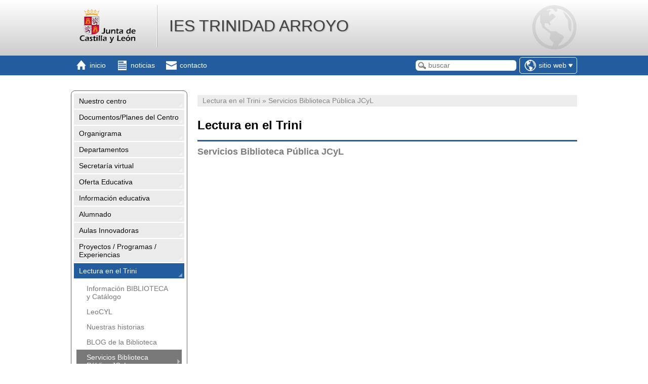

--- FILE ---
content_type: text/html; charset=ISO-8859-1
request_url: http://iestrinidadarroyo.centros.educa.jcyl.es/sitio/index.cgi?wid_seccion=16&wid_item=183
body_size: 73930
content:
<!DOCTYPE html PUBLIC "-//W3C//DTD XHTML 1.0 Transitional//EN" "http://www.w3.org/TR/xhtml1/DTD/xhtml1-transitional.dtd">
<html xmlns="http://www.w3.org/1999/xhtml">
<head>
<meta http-equiv="X-UA-Compatible" content="IE=edge">
<title>IES TRINIDAD ARROYO</title>
<meta http-equiv="Content-Type" content="text/html; charset=ISO-8859-1" />
<meta name="viewport" content="width=device-width, initial-scale=1.0">

<link rel="alternate" type="application/rss+xml" title="Canal RSS 1.0 de IES TRINIDAD ARROYO" href="http://iestrinidadarroyo.centros.educa.jcyl.es/sitio/rss.cgi?wVersion=1.0" />
<link rel="alternate" type="application/rss+xml" title="Canal RSS 2.0 de IES TRINIDAD ARROYO" href="http://iestrinidadarroyo.centros.educa.jcyl.es/sitio/rss.cgi?wVersion=2.0" />

<link href="http://iestrinidadarroyo.centros.educa.jcyl.es/sitio/skins/jcyl/css/estilos.css" rel="stylesheet" type="text/css" />
<link href="http://iestrinidadarroyo.centros.educa.jcyl.es/sitio/skins/jcyl/css/mediaqueries.css" rel="stylesheet" type="text/css" />
<link href="http://iestrinidadarroyo.centros.educa.jcyl.es/sitio/skins/jcyl/css/responsivo.css" rel="stylesheet" type="text/css" />


<link href="http://iestrinidadarroyo.centros.educa.jcyl.es/sitio/skins/jcyl/css/gama_colores_azul_oscuro.css" rel="stylesheet" type="text/css" />

<link href="http://iestrinidadarroyo.centros.educa.jcyl.es/sitio/upload/css/estilos_personalizados.css" rel="stylesheet" type="text/css" />

<link rel="shortcut icon" href="http://iestrinidadarroyo.centros.educa.jcyl.es/sitio/skins/jcyl/img/comunes/favicon.ico" type="image/x-icon" />
<link href="http://iestrinidadarroyo.centros.educa.jcyl.es/sitio/skins/jcyl/css/function_bar.css" rel="stylesheet" type="text/css" />

<script type="text/javascript">var pNroSecciones = 15;</script>
<script src="http://iestrinidadarroyo.centros.educa.jcyl.es/sitio/script.js" type="text/javascript"></script>
<script src="http://iestrinidadarroyo.centros.educa.jcyl.es//lib/javascript/prototype.js" type="text/javascript"></script>
<script src="http://iestrinidadarroyo.centros.educa.jcyl.es//lib/javascript/Educativa/Base.js" type="text/javascript"></script>
<script src="http://iestrinidadarroyo.centros.educa.jcyl.es//lib/javascript/Educativa/Sitio/Base.js" type="text/javascript"></script>
<script type="text/javascript">Object.extend(Educativa.Dict,{'CERRAR_SESION':'Cerrar sesión','CAMBIAR_DE_PRODUCTO':'Cambiar de centro','CERRAR_LA_SESION_ACTUAL':'Cerrar la sesión actual','CONFIRMAR_CERRAR_SESION_ACTUAL':'¿Estás seguro que deseas cerrar la sesión actual?','IR_A_LA_ADMINISTRACION':'Ir a la Administración','ADMINISTRACION':'Administración'})</script>
<script src="http://iestrinidadarroyo.centros.educa.jcyl.es//lib/javascript/Educativa/FunctionBar.js" type="text/javascript"></script>
<script src="http://iestrinidadarroyo.centros.educa.jcyl.es//lib/javascript/Educativa/Sitio/FunctionBar.js" type="text/javascript"></script>
<script src="http://iestrinidadarroyo.centros.educa.jcyl.es//lib/javascript/scriptaculous/scriptaculous.js" type="text/javascript"></script>
<script src="http://iestrinidadarroyo.centros.educa.jcyl.es//lib/javascript/calcMD5.js" type="text/javascript"></script>


</head>
<script type="text/javascript">

    /* ---- NOTICIAS ---- */
    



    function toggleChildrens(obj){

        if( obj.down('.children') )
            obj.down('.children').blindDown({ duration : 0.3 });

        $$('.children').each(
            function(e){
                if(e != obj.down('.children') )
                    e.blindUp( { duration : 0.3 } );
        });

    }

</script>
<body class="sitio">
    <div id="header" class="header">
        <div class="center_content">
            <div id="logo_titulo" class="clear">
                <a href="index.cgi" class="logo_link"><img src="http://iestrinidadarroyo.centros.educa.jcyl.es/sitio/skins/jcyl/img/logo_primario.gif" id="logo_principal"/></a>
                <a href="index.cgi" id="encabezado_titulo" class="titulo">IES TRINIDAD ARROYO</a>
            </div>
        </div>
    </div>
    <div class="nav_bar">
        <div class="center_content clear">
            <span class="mobile_only">
                <ul class="secciones_producto">
                    <li id="side_nav_bt">
                        <a href="#" class="menu" onclick="return false;">
                            <span class="icon"></span>
                            <span class="title">Secciones</span>
                        </a>
                    </li>
                </ul>
            </span>
            <ul class="secciones_producto">
    <li>
        <a class="inicio" href="index.cgi">
            <span class="icon"></span>
            <span class="desktop_only"><span class="title">Inicio</span></span>
        </a>
    </li>
    <li>
        <a class="noticias" href="index.cgi?wAccion=news">
            <span class="icon"></span>
            <span class="desktop_only"><span class="title">noticias</span></span>
        </a>
    </li>
    <li>
        <a class="contacto" href="index.cgi?wid_form=1">
            <span class="icon"></span>
            <span class="desktop_only"><span class="title">contacto</span></span>
        </a>
    </li>
</ul>
<div id="productos" class="productos">
    <span class="productos_btn" id="productos_btn">
        
            
                <span class="icono sitio"></span>
                <span class="desktop_only"><span class="current">Sitio Web</span></span>
                <span class="select"></span>
            
        
            
        
    </span>
    <ul class="productos_select" id="productos_select">
    
        <li class="sitio current">
            <a 
                href="#" onclick="return false"
            
            >
            <span class="icono"></span>
            <span class="title">Sitio Web</span>
        </a>
        </li>
    
        <li class="aula ">
            <a 
                href="http://iestrinidadarroyo.centros.educa.jcyl.es/moodle/index.php"
            
            >
            <span class="icono"></span>
            <span class="title">Aula virtual</span>
        </a>
        </li>
    
    </ul>
</div>
<!-- combo-productos -->
<script>
    $('productos_btn').observe('click',function(){
        $('productos').toggleClassName('show');
    })

    document.observe('click', function(e, el) {
            if ( ! e.target.descendantOf('productos')) {
                $('productos').removeClassName('show');
            }
        });
</script>
<!-- http://iestrinidadarroyo.centros.educa.jcyl.es/sitio/skins/jcyl/img/ -->
<!-- Ayuda -->
<!-- http://iestrinidadarroyo.centros.educa.jcyl.es/comunes/ayuda.cgi?to=/sitio/front/es/ -->
            <ul class="secciones_producto buscar_cellphone">
                <li>
                    <a id="side_nav_bt" href="#" class="buscador" onclick="javascript: $('caja-busqueda').addClassName('show'); return false;">
                        <span class="icon"></span>
                    </a>
                </li>
            </ul>
            <div id="caja-busqueda" class="buscar_box">
                <form method="get" id="form-busqueda" action="index.cgi">
                    <input type="hidden" name="wAccion" value="search" />
                    <input type="text" name="wsearch_string" id="wsearch_string" value="" placeholder="buscar" />
                    <div class="actions">
                        <input type="submit" value="buscar" />
                        &nbsp;&nbsp;
                        <button onclick="javascript: $('caja-busqueda').removeClassName('show'); return false;">cancelar</button>
                    </div>
                </form>
            </div>
        </div>
    </div>

    <div class="custom_back">
        <div id="cuerpo" class="center_content clear"><!-- contenido -->
            <div id="side_nav" class="col_left">
                <div id="secciones">
                    
                    <ul id="nav" class="nav">

                        <span class="mobile_only">
                            <li class="nav_close clear" id="nav_close" onclick="javascript: $('side_nav').removeClassName('show');">
                                <span class="title">Secciones</span>
                                <div class="cerrar"></div>
                            </li>
                        </span>
                        

                        <li class=" " onclick="javascript: toggleChildrens(this);">
                            <a class="link"
                                
                                href="javascript:void(0);"
                                title="">
                                Nuestro centro
                            </a>

                            
                            <ul class="children" style="display:none;">

                                
                                <li class="item_pagina">
                                    <a class="sub-link " href="http://iestrinidadarroyo.centros.educa.jcyl.es/sitio/index.cgi?wid_seccion=1&amp;wid_item=2"
                                        
                                        title=""
                                        >
                                        ¿Dónde estamos?
                                    </a>
                                </li>
                                
                                <li class="item_pagina">
                                    <a class="sub-link " href="http://iestrinidadarroyo.centros.educa.jcyl.es/sitio/index.cgi?wid_seccion=1&amp;wid_item=132"
                                        
                                        title=""
                                        >
                                        Redes Sociales
                                    </a>
                                </li>
                                
                                <li class="item_pagina">
                                    <a class="sub-link " href="http://iestrinidadarroyo.centros.educa.jcyl.es/sitio/index.cgi?wid_seccion=1&amp;wid_item=7"
                                        
                                        title=""
                                        >
                                        Contacto
                                    </a>
                                </li>
                                

                            </ul>
                            

                        </li>
                        

                        <li class=" " onclick="javascript: toggleChildrens(this);">
                            <a class="link"
                                
                                href="javascript:void(0);"
                                title="">
                                Documentos/Planes del Centro
                            </a>

                            
                            <ul class="children" style="display:none;">

                                
                                <li class="item_pagina">
                                    <a class="sub-link " href="http://iestrinidadarroyo.centros.educa.jcyl.es/sitio/index.cgi?wid_seccion=19&amp;wid_item=189"
                                        
                                        title="Proyecto Educativo del Centro (PEC)"
                                        >
                                        Proyecto Educativo del Centro (PEC)
                                    </a>
                                </li>
                                
                                <li class="item_pagina">
                                    <a class="sub-link " href="http://iestrinidadarroyo.centros.educa.jcyl.es/sitio/index.cgi?wid_seccion=19&amp;wid_item=221"
                                        
                                        title=""
                                        >
                                        Plan de Acción Tutorial
                                    </a>
                                </li>
                                
                                <li class="item_pagina">
                                    <a class="sub-link " href="http://iestrinidadarroyo.centros.educa.jcyl.es/sitio/index.cgi?wid_seccion=19&amp;wid_item=222"
                                        
                                        title=""
                                        >
                                        Plan de Acogida
                                    </a>
                                </li>
                                
                                <li class="item_pagina">
                                    <a class="sub-link " href="http://iestrinidadarroyo.centros.educa.jcyl.es/sitio/index.cgi?wid_seccion=19&amp;wid_item=223"
                                        
                                        title=""
                                        >
                                        Plan de Atención Diversidad
                                    </a>
                                </li>
                                
                                <li class="item_pagina">
                                    <a class="sub-link " href="http://iestrinidadarroyo.centros.educa.jcyl.es/sitio/index.cgi?wid_seccion=19&amp;wid_item=224"
                                        
                                        title=""
                                        >
                                        Plan de Comunicación
                                    </a>
                                </li>
                                
                                <li class="item_pagina">
                                    <a class="sub-link " href="http://iestrinidadarroyo.centros.educa.jcyl.es/sitio/index.cgi?wid_seccion=19&amp;wid_item=225"
                                        
                                        title=""
                                        >
                                        Plan de Convivencia
                                    </a>
                                </li>
                                
                                <li class="item_pagina">
                                    <a class="sub-link " href="http://iestrinidadarroyo.centros.educa.jcyl.es/sitio/index.cgi?wid_seccion=19&amp;wid_item=226"
                                        
                                        title=""
                                        >
                                        Plan de Orientación Académica y Profesional
                                    </a>
                                </li>
                                
                                <li class="item_pagina">
                                    <a class="sub-link " href="http://iestrinidadarroyo.centros.educa.jcyl.es/sitio/index.cgi?wid_seccion=19&amp;wid_item=210"
                                        
                                        title=""
                                        >
                                        Plan de Lectura
                                    </a>
                                </li>
                                
                                <li class="item_pagina">
                                    <a class="sub-link " href="http://iestrinidadarroyo.centros.educa.jcyl.es/sitio/index.cgi?wid_seccion=19&amp;wid_item=191"
                                        
                                        title=""
                                        >
                                        Plan digital CODICE TIC
                                    </a>
                                </li>
                                
                                <li class="item_pagina">
                                    <a class="sub-link " href="http://iestrinidadarroyo.centros.educa.jcyl.es/sitio/index.cgi?wid_seccion=19&amp;wid_item=211"
                                        
                                        title=""
                                        >
                                        Protocolo de Seguridad en la RED
                                    </a>
                                </li>
                                
                                <li class="item_pagina">
                                    <a class="sub-link " href="http://iestrinidadarroyo.centros.educa.jcyl.es/sitio/index.cgi?wid_seccion=19&amp;wid_item=192"
                                        
                                        title=""
                                        >
                                        Reglamento Régimen Interior (RRI)
                                    </a>
                                </li>
                                
                                <li class="item_pagina">
                                    <a class="sub-link " href="http://iestrinidadarroyo.centros.educa.jcyl.es/sitio/index.cgi?wid_seccion=19&amp;wid_item=240"
                                        
                                        title=""
                                        >
                                        Plan de internacionalización
                                    </a>
                                </li>
                                
                                <li class="item_pagina">
                                    <a class="sub-link " href="http://iestrinidadarroyo.centros.educa.jcyl.es/sitio/index.cgi?wid_seccion=19&amp;wid_item=248"
                                        
                                        title=""
                                        >
                                        Protocolo de accidentes
                                    </a>
                                </li>
                                

                            </ul>
                            

                        </li>
                        

                        <li class=" " onclick="javascript: toggleChildrens(this);">
                            <a class="link"
                                
                                href="javascript:void(0);"
                                title="">
                                Organigrama
                            </a>

                            
                            <ul class="children" style="display:none;">

                                
                                <li class="item_pagina">
                                    <a class="sub-link " href="http://iestrinidadarroyo.centros.educa.jcyl.es/sitio/index.cgi?wid_seccion=9&amp;wid_item=72"
                                        
                                        title="Equipo Directivo"
                                        >
                                        Equipo Directivo
                                    </a>
                                </li>
                                
                                <li class="item_pagina">
                                    <a class="sub-link " href="http://iestrinidadarroyo.centros.educa.jcyl.es/sitio/index.cgi?wid_seccion=9&amp;wid_item=32"
                                        
                                        title=""
                                        >
                                        Consejo Escolar
                                    </a>
                                </li>
                                
                                <li class="item_pagina">
                                    <a class="sub-link " href="http://iestrinidadarroyo.centros.educa.jcyl.es/sitio/index.cgi?wid_seccion=9&amp;wid_item=74"
                                        
                                        title=""
                                        >
                                        Jefatura de Departamento
                                    </a>
                                </li>
                                
                                <li class="item_pagina">
                                    <a class="sub-link " href="http://iestrinidadarroyo.centros.educa.jcyl.es/sitio/index.cgi?wid_seccion=9&amp;wid_item=167"
                                        
                                        title=""
                                        >
                                        Tutorías
                                    </a>
                                </li>
                                
                                <li class="item_pagina">
                                    <a class="sub-link " href="http://iestrinidadarroyo.centros.educa.jcyl.es/sitio/index.cgi?wid_seccion=9&amp;wid_item=101"
                                        
                                        title=""
                                        >
                                        Personal NO DOCENTE
                                    </a>
                                </li>
                                
                                <li class="item_pagina">
                                    <a class="sub-link " href="http://iestrinidadarroyo.centros.educa.jcyl.es/sitio/index.cgi?wid_seccion=9&amp;wid_item=73"
                                        
                                        title="Personal con otras funciones de coordinación"
                                        >
                                        Otras funciones
                                    </a>
                                </li>
                                

                            </ul>
                            

                        </li>
                        

                        <li class=" " onclick="javascript: toggleChildrens(this);">
                            <a class="link"
                                
                                href="javascript:void(0);"
                                title="">
                                Departamentos
                            </a>

                            
                            <ul class="children" style="display:none;">

                                
                                <li class="item_pagina">
                                    <a class="sub-link " href="http://iestrinidadarroyo.centros.educa.jcyl.es/sitio/index.cgi?wid_seccion=2&amp;wid_item=146"
                                        
                                        title=""
                                        >
                                        Actividades Complementarias
                                    </a>
                                </li>
                                
                                <li class="item_pagina">
                                    <a class="sub-link " href="http://iestrinidadarroyo.centros.educa.jcyl.es/sitio/index.cgi?wid_seccion=2&amp;wid_item=147"
                                        
                                        title=""
                                        >
                                        DIBUJO
                                    </a>
                                </li>
                                
                                <li class="item_pagina">
                                    <a class="sub-link " href="http://iestrinidadarroyo.centros.educa.jcyl.es/sitio/index.cgi?wid_seccion=2&amp;wid_item=149"
                                        
                                        title=""
                                        >
                                        Economía
                                    </a>
                                </li>
                                
                                <li class="item_pagina">
                                    <a class="sub-link " href="http://iestrinidadarroyo.centros.educa.jcyl.es/sitio/index.cgi?wid_seccion=2&amp;wid_item=148"
                                        
                                        title=""
                                        >
                                        Biología y Geología
                                    </a>
                                </li>
                                
                                <li class="item_pagina">
                                    <a class="sub-link " href="http://iestrinidadarroyo.centros.educa.jcyl.es/sitio/index.cgi?wid_seccion=2&amp;wid_item=150"
                                        
                                        title=""
                                        >
                                        Educación Física y Deportiva
                                    </a>
                                </li>
                                
                                <li class="item_pagina">
                                    <a class="sub-link " href="http://iestrinidadarroyo.centros.educa.jcyl.es/sitio/index.cgi?wid_seccion=2&amp;wid_item=151"
                                        
                                        title=""
                                        >
                                        Filosofía
                                    </a>
                                </li>
                                
                                <li class="item_pagina">
                                    <a class="sub-link " href="http://iestrinidadarroyo.centros.educa.jcyl.es/sitio/index.cgi?wid_seccion=2&amp;wid_item=152"
                                        
                                        title=""
                                        >
                                        Física y Química
                                    </a>
                                </li>
                                
                                <li class="item_pagina">
                                    <a class="sub-link " href="http://iestrinidadarroyo.centros.educa.jcyl.es/sitio/index.cgi?wid_seccion=2&amp;wid_item=153"
                                        
                                        title=""
                                        >
                                        Formación y Orientación Laboral
                                    </a>
                                </li>
                                
                                <li class="item_pagina">
                                    <a class="sub-link " href="http://iestrinidadarroyo.centros.educa.jcyl.es/sitio/index.cgi?wid_seccion=2&amp;wid_item=154"
                                        
                                        title=""
                                        >
                                        Francés/Alemán
                                    </a>
                                </li>
                                
                                <li class="item_pagina">
                                    <a class="sub-link " href="http://iestrinidadarroyo.centros.educa.jcyl.es/sitio/index.cgi?wid_seccion=2&amp;wid_item=155"
                                        
                                        title=""
                                        >
                                        Geografía e Historia
                                    </a>
                                </li>
                                
                                <li class="item_pagina">
                                    <a class="sub-link " href="http://iestrinidadarroyo.centros.educa.jcyl.es/sitio/index.cgi?wid_seccion=2&amp;wid_item=156"
                                        
                                        title=""
                                        >
                                        Inglés
                                    </a>
                                </li>
                                
                                <li class="item_pagina">
                                    <a class="sub-link " href="http://iestrinidadarroyo.centros.educa.jcyl.es/sitio/index.cgi?wid_seccion=2&amp;wid_item=157"
                                        
                                        title=""
                                        >
                                        Latín
                                    </a>
                                </li>
                                
                                <li class="item_pagina">
                                    <a class="sub-link " href="http://iestrinidadarroyo.centros.educa.jcyl.es/sitio/index.cgi?wid_seccion=2&amp;wid_item=158"
                                        
                                        title=""
                                        >
                                        Lengua Castellana y Literatura
                                    </a>
                                </li>
                                
                                <li class="item_pagina">
                                    <a class="sub-link " href="http://iestrinidadarroyo.centros.educa.jcyl.es/sitio/index.cgi?wid_seccion=2&amp;wid_item=159"
                                        
                                        title=""
                                        >
                                        Matemáticas
                                    </a>
                                </li>
                                
                                <li class="item_pagina">
                                    <a class="sub-link " href="http://iestrinidadarroyo.centros.educa.jcyl.es/sitio/index.cgi?wid_seccion=2&amp;wid_item=160"
                                        
                                        title=""
                                        >
                                        Música
                                    </a>
                                </li>
                                
                                <li class="item_pagina">
                                    <a class="sub-link " href="http://iestrinidadarroyo.centros.educa.jcyl.es/sitio/index.cgi?wid_seccion=2&amp;wid_item=161"
                                        
                                        title=""
                                        >
                                        Orientación
                                    </a>
                                </li>
                                
                                <li class="item_pagina">
                                    <a class="sub-link " href="http://iestrinidadarroyo.centros.educa.jcyl.es/sitio/index.cgi?wid_seccion=2&amp;wid_item=162"
                                        
                                        title=""
                                        >
                                        Tecnología
                                    </a>
                                </li>
                                
                                <li class="item_pagina">
                                    <a class="sub-link " href="http://iestrinidadarroyo.centros.educa.jcyl.es/sitio/index.cgi?wid_seccion=2&amp;wid_item=163"
                                        
                                        title=""
                                        >
                                        FP de Electricidad-Electrónica
                                    </a>
                                </li>
                                
                                <li class="item_pagina">
                                    <a class="sub-link " href="http://iestrinidadarroyo.centros.educa.jcyl.es/sitio/index.cgi?wid_seccion=2&amp;wid_item=164"
                                        
                                        title=""
                                        >
                                        FP de Fabricación Mecánica
                                    </a>
                                </li>
                                
                                <li class="item_pagina">
                                    <a class="sub-link " href="http://iestrinidadarroyo.centros.educa.jcyl.es/sitio/index.cgi?wid_seccion=2&amp;wid_item=165"
                                        
                                        title=""
                                        >
                                        FP de Imagen Personal
                                    </a>
                                </li>
                                
                                <li class="item_pagina">
                                    <a class="sub-link " href="http://iestrinidadarroyo.centros.educa.jcyl.es/sitio/index.cgi?wid_seccion=2&amp;wid_item=166"
                                        
                                        title=""
                                        >
                                        FP de Instalación y Mantenimiento
                                    </a>
                                </li>
                                

                            </ul>
                            

                        </li>
                        

                        <li class=" " onclick="javascript: toggleChildrens(this);">
                            <a class="link"
                                
                                href="javascript:void(0);"
                                title="">
                                Secretaría virtual
                            </a>

                            
                            <ul class="children" style="display:none;">

                                
                                <li class="item_pagina">
                                    <a class="sub-link " href="http://iestrinidadarroyo.centros.educa.jcyl.es/sitio/upload/justificante_ausencias_imprimible.pdf"
                                        target="_blank"
                                        title=""
                                        >
                                        Justificante ausencias alumnado
                                    </a>
                                </li>
                                
                                <li class="item_pagina">
                                    <a class="sub-link " href="http://iestrinidadarroyo.centros.educa.jcyl.es/sitio/upload/justificante_ausencias_alumnado_rellenable.pdf"
                                        target="_blank"
                                        title=""
                                        >
                                        Justificante ausencias alumnado (vers Rellenable)
                                    </a>
                                </li>
                                
                                <li class="item_pagina">
                                    <a class="sub-link " href="http://"
                                        target="_blank"
                                        title=""
                                        >
                                        ---
                                    </a>
                                </li>
                                
                                <li class="item_pagina">
                                    <a class="sub-link " href="http://iestrinidadarroyo.centros.educa.jcyl.es/sitio/index.cgi?wid_seccion=18&amp;wid_item=198"
                                        
                                        title=""
                                        >
                                        Solicitud permiso (Dir. Centro)
                                    </a>
                                </li>
                                
                                <li class="item_pagina">
                                    <a class="sub-link " href="http://iestrinidadarroyo.centros.educa.jcyl.es/sitio/index.cgi?wid_seccion=18&amp;wid_item=199"
                                        
                                        title=""
                                        >
                                        Solicitud permiso, vacaciones y licencias (DP-DG)
                                    </a>
                                </li>
                                
                                <li class="item_pagina">
                                    <a class="sub-link " href="http://iestrinidadarroyo.centros.educa.jcyl.es/sitio/upload/tareas_ausencia_programada_rellenable.pdf"
                                        target="_blank"
                                        title=""
                                        >
                                        Hoja tareas ausencia programada (rellenable)
                                    </a>
                                </li>
                                

                            </ul>
                            

                        </li>
                        

                        <li class=" " onclick="javascript: toggleChildrens(this);">
                            <a class="link"
                                
                                href="javascript:void(0);"
                                title="">
                                Oferta Educativa
                            </a>

                            
                            <ul class="children" style="display:none;">

                                
                                <li class="item_pagina">
                                    <a class="sub-link " href="http://iestrinidadarroyo.centros.educa.jcyl.es/sitio/index.cgi?wid_seccion=8&amp;wid_item=206"
                                        
                                        title="1º Y 2º DE ESO"
                                        >
                                        1_2_ESO
                                    </a>
                                </li>
                                
                                <li class="item_pagina">
                                    <a class="sub-link " href="http://iestrinidadarroyo.centros.educa.jcyl.es/sitio/index.cgi?wid_seccion=8&amp;wid_item=207"
                                        
                                        title="3º de ESO"
                                        >
                                        3_ESO
                                    </a>
                                </li>
                                
                                <li class="item_pagina">
                                    <a class="sub-link " href="http://iestrinidadarroyo.centros.educa.jcyl.es/sitio/index.cgi?wid_seccion=8&amp;wid_item=208"
                                        
                                        title="4º de ESO"
                                        >
                                        4_ESO
                                    </a>
                                </li>
                                
                                <li class="item_pagina">
                                    <a class="sub-link " href="http://iestrinidadarroyo.centros.educa.jcyl.es/sitio/index.cgi?wid_seccion=8&amp;wid_item=30"
                                        
                                        title="Formación profesional básica"
                                        >
                                        FP Básica
                                    </a>
                                </li>
                                
                                <li class="item_pagina">
                                    <a class="sub-link " href="http://iestrinidadarroyo.centros.educa.jcyl.es/sitio/index.cgi?wid_seccion=8&amp;wid_item=213"
                                        
                                        title=""
                                        >
                                        BACHILLERATO
                                    </a>
                                </li>
                                
                                <li class="item_pagina">
                                    <a class="sub-link " href="http://iestrinidadarroyo.centros.educa.jcyl.es/sitio/index.cgi?wid_seccion=8&amp;wid_item=49"
                                        
                                        title="Ciclos formativos de grado medio"
                                        >
                                        FP Grado Medio
                                    </a>
                                </li>
                                
                                <li class="item_pagina">
                                    <a class="sub-link " href="http://iestrinidadarroyo.centros.educa.jcyl.es/sitio/index.cgi?wid_seccion=8&amp;wid_item=50"
                                        
                                        title="Ciclos formativos de grado superior"
                                        >
                                        FP Grado Superior
                                    </a>
                                </li>
                                
                                <li class="item_pagina">
                                    <a class="sub-link " href="http://iestrinidadarroyo.centros.educa.jcyl.es/sitio/index.cgi?wid_seccion=8&amp;wid_item=118"
                                        
                                        title=""
                                        >
                                        Bachillerato BIE
                                    </a>
                                </li>
                                
                                <li class="item_pagina">
                                    <a class="sub-link " href="https://www.educa.jcyl.es/adultos/es/acreditacion-competencias-profesionales"
                                        target="_blank"
                                        title=""
                                        >
                                        Acreditación competencias profesionales
                                    </a>
                                </li>
                                

                            </ul>
                            

                        </li>
                        

                        <li class=" " onclick="javascript: toggleChildrens(this);">
                            <a class="link"
                                
                                href="javascript:void(0);"
                                title="">
                                Información educativa
                            </a>

                            
                            <ul class="children" style="display:none;">

                                
                                <li class="item_pagina">
                                    <a class="sub-link " href="http://iestrinidadarroyo.centros.educa.jcyl.es/sitio/index.cgi?wid_seccion=6&amp;wid_item=173"
                                        
                                        title=""
                                        >
                                        Convocatoria de BECAS
                                    </a>
                                </li>
                                
                                <li class="item_pagina">
                                    <a class="sub-link " href="http://iestrinidadarroyo.centros.educa.jcyl.es/sitio/index.cgi?wid_seccion=6&amp;wid_item=78"
                                        
                                        title="Admisión General 2024-2025"
                                        >
                                        Admisión General
                                    </a>
                                </li>
                                
                                <li class="item_pagina">
                                    <a class="sub-link " href="http://iestrinidadarroyo.centros.educa.jcyl.es/sitio/index.cgi?wid_seccion=6&amp;wid_item=205"
                                        
                                        title="Ayudas transporte JCYL"
                                        >
                                        Ayudas transporte JCYL
                                    </a>
                                </li>
                                
                                <li class="item_pagina">
                                    <a class="sub-link " href="http://iestrinidadarroyo.centros.educa.jcyl.es/sitio/index.cgi?wid_seccion=6&amp;wid_item=80"
                                        
                                        title="Libros de texto"
                                        >
                                        Libros de texto
                                    </a>
                                </li>
                                

                            </ul>
                            

                        </li>
                        

                        <li class=" " onclick="javascript: toggleChildrens(this);">
                            <a class="link"
                                
                                href="javascript:void(0);"
                                title="">
                                Alumnado
                            </a>

                            
                            <ul class="children" style="display:none;">

                                
                                <li class="item_pagina">
                                    <a class="sub-link " href="http://iestrinidadarroyo.centros.educa.jcyl.es/sitio/index.cgi?wid_seccion=10&amp;wid_item=92"
                                        
                                        title="Delegados"
                                        >
                                        Delegados/as
                                    </a>
                                </li>
                                
                                <li class="item_pagina">
                                    <a class="sub-link " href="http://iestrinidadarroyo.centros.educa.jcyl.es/sitio/index.cgi?wid_seccion=19&wid_item=212"
                                        target="_blank"
                                        title=""
                                        >
                                        Decalogo uso TIC
                                    </a>
                                </li>
                                
                                <li class="item_pagina">
                                    <a class="sub-link " href="http://iestrinidadarroyo.centros.educa.jcyl.es/sitio/index.cgi?wid_seccion=9&wid_item=167"
                                        target="_blank"
                                        title=""
                                        >
                                        Tutores
                                    </a>
                                </li>
                                
                                <li class="item_pagina">
                                    <a class="sub-link " href="http://iestrinidadarroyo.centros.educa.jcyl.es/sitio/index.cgi?wid_seccion=10&amp;wid_item=39"
                                        
                                        title=""
                                        >
                                        Plan Releo+
                                    </a>
                                </li>
                                
                                <li class="item_pagina">
                                    <a class="sub-link " href="http://iestrinidadarroyo.centros.educa.jcyl.es/sitio/index.cgi?wid_seccion=10&amp;wid_item=110"
                                        
                                        title=""
                                        >
                                        Documentos
                                    </a>
                                </li>
                                
                                <li class="item_pagina">
                                    <a class="sub-link " href="http://iestrinidadarroyo.centros.educa.jcyl.es/sitio/index.cgi?wid_seccion=10&amp;wid_item=106"
                                        
                                        title="Información de tu acceso a MOODLE"
                                        >
                                        Acceso a MOODLE
                                    </a>
                                </li>
                                
                                <li class="item_pagina">
                                    <a class="sub-link " href="http://iestrinidadarroyo.centros.educa.jcyl.es/sitio/index.cgi?wid_seccion=10&amp;wid_item=111"
                                        
                                        title=""
                                        >
                                        Orientación-ORIENTA
                                    </a>
                                </li>
                                
                                <li class="item_pagina">
                                    <a class="sub-link " href="http://iestrinidadarroyo.centros.educa.jcyl.es/sitio/index.cgi?wid_seccion=6&wid_item=184"
                                        target="_blank"
                                        title=""
                                        >
                                        Becas JCyL
                                    </a>
                                </li>
                                
                                <li class="item_pagina">
                                    <a class="sub-link " href="http://iestrinidadarroyo.centros.educa.jcyl.es/sitio/index.cgi?wid_seccion=6&wid_item=173"
                                        target="_blank"
                                        title=""
                                        >
                                        Becas Ministerio
                                    </a>
                                </li>
                                
                                <li class="item_pagina">
                                    <a class="sub-link " href="http://iestrinidadarroyo.centros.educa.jcyl.es/sitio/index.cgi?wid_seccion=6&wid_item=205"
                                        target="_blank"
                                        title=""
                                        >
                                        Ayudas de Transporte Escolar
                                    </a>
                                </li>
                                
                                <li class="item_pagina">
                                    <a class="sub-link " href="http://iestrinidadarroyo.centros.educa.jcyl.es/sitio/index.cgi?wid_seccion=10&amp;wid_item=243"
                                        
                                        title=""
                                        >
                                        2FA
                                    </a>
                                </li>
                                
                                <li class="item_pagina">
                                    <a class="sub-link " href="http://iestrinidadarroyo.centros.educa.jcyl.es/sitio/index.cgi?wid_seccion=10&amp;wid_item=244"
                                        
                                        title=""
                                        >
                                        Exámenes extraordinarios
                                    </a>
                                </li>
                                

                            </ul>
                            

                        </li>
                        

                        <li class=" " onclick="javascript: toggleChildrens(this);">
                            <a class="link"
                                
                                href="javascript:void(0);"
                                title="">
                                Aulas Innovadoras
                            </a>

                            
                            <ul class="children" style="display:none;">

                                
                                <li class="item_pagina">
                                    <a class="sub-link " href="http://iestrinidadarroyo.centros.educa.jcyl.es/sitio/index.cgi?wid_seccion=20&amp;wid_item=228"
                                        
                                        title=""
                                        >
                                        AULA ATECA
                                    </a>
                                </li>
                                
                                <li class="item_pagina">
                                    <a class="sub-link " href="http://iestrinidadarroyo.centros.educa.jcyl.es/sitio/index.cgi?wid_seccion=20&amp;wid_item=194"
                                        
                                        title=""
                                        >
                                        AULA de EMPRENDIMIENTO
                                    </a>
                                </li>
                                

                            </ul>
                            

                        </li>
                        

                        <li class=" " onclick="javascript: toggleChildrens(this);">
                            <a class="link"
                                
                                href="javascript:void(0);"
                                title="">
                                Proyectos / Programas / Experiencias
                            </a>

                            
                            <ul class="children" style="display:none;">

                                
                                <li class="item_pagina">
                                    <a class="sub-link " href="http://iestrinidadarroyo.centros.educa.jcyl.es/sitio/index.cgi?wid_seccion=14&amp;wid_item=95"
                                        
                                        title="Academia Cisco"
                                        >
                                        Academia Cisco
                                    </a>
                                </li>
                                
                                <li class="item_pagina">
                                    <a class="sub-link " href="http://iestrinidadarroyo.centros.educa.jcyl.es/sitio/index.cgi?wid_seccion=14&amp;wid_item=121"
                                        
                                        title="Proyecto de Innovación Educativa  OBSERVA ACCIÓN"
                                        >
                                        PIE OBSERVA ACCIÓN
                                    </a>
                                </li>
                                
                                <li class="item_pagina">
                                    <a class="sub-link " href="http://iestrinidadarroyo.centros.educa.jcyl.es/sitio/index.cgi?wid_seccion=14&amp;wid_item=125"
                                        
                                        title=""
                                        >
                                        Reactiva FP
                                    </a>
                                </li>
                                
                                <li class="item_pagina">
                                    <a class="sub-link " href="http://iestrinidadarroyo.centros.educa.jcyl.es/sitio/index.cgi?wid_seccion=14&amp;wid_item=237"
                                        
                                        title="CAMPEONATOS AUTONÓMICOS CYL SKILLS 2025"
                                        >
                                        CyL SKILLS 2025
                                    </a>
                                </li>
                                
                                <li class="item_pagina">
                                    <a class="sub-link " href="http://iestrinidadarroyo.centros.educa.jcyl.es/sitio/index.cgi?wid_seccion=14&amp;wid_item=238"
                                        
                                        title=""
                                        >
                                        SPAINSKILLS 2026
                                    </a>
                                </li>
                                
                                <li class="item_pagina">
                                    <a class="sub-link " href="http://iestrinidadarroyo.centros.educa.jcyl.es/sitio/index.cgi?wid_seccion=14&amp;wid_item=241"
                                        
                                        title=""
                                        >
                                        Aula-Empresa + 2024
                                    </a>
                                </li>
                                

                            </ul>
                            

                        </li>
                        

                        <li class="active " onclick="javascript: toggleChildrens(this);">
                            <a class="link"
                                
                                href="javascript:void(0);"
                                title="">
                                Lectura en el Trini
                            </a>

                            
                            <ul class="children" >

                                
                                <li class="item_pagina">
                                    <a class="sub-link " href="http://iestrinidadarroyo.centros.educa.jcyl.es/sitio/index.cgi?wid_seccion=16&amp;wid_item=43"
                                        
                                        title=""
                                        >
                                        Información BIBLIOTECA y Catálogo
                                    </a>
                                </li>
                                
                                <li class="item_pagina">
                                    <a class="sub-link " href="https://leocyl.educa.jcyl.es/"
                                        target="_blank"
                                        title="Enlace a LeoCYL"
                                        >
                                        LeoCYL
                                    </a>
                                </li>
                                
                                <li class="item_pagina">
                                    <a class="sub-link " href="http://iestrinidadarroyo.centros.educa.jcyl.es/sitio/index.cgi?wid_seccion=16&amp;wid_item=178"
                                        
                                        title="Audiorelatos y videocomics"
                                        >
                                        Nuestras historias
                                    </a>
                                </li>
                                
                                <li class="item_pagina">
                                    <a class="sub-link " href="http://labibliotecadeltrini.wordpress.com"
                                        target="_blank"
                                        title=""
                                        >
                                        BLOG de la Biblioteca
                                    </a>
                                </li>
                                
                                <li class="item_pagina">
                                    <a class="sub-link active" href="http://iestrinidadarroyo.centros.educa.jcyl.es/sitio/index.cgi?wid_seccion=16&amp;wid_item=183"
                                        
                                        title=""
                                        >
                                        Servicios Biblioteca Pública JCyL
                                    </a>
                                </li>
                                

                            </ul>
                            

                        </li>
                        

                        <li class=" " onclick="javascript: toggleChildrens(this);">
                            <a class="link"
                                
                                href="javascript:void(0);"
                                title="">
                                Encuestas de satisfacción
                            </a>

                            
                            <ul class="children" style="display:none;">

                                
                                <li class="item_pagina">
                                    <a class="sub-link " href="http://iestrinidadarroyo.centros.educa.jcyl.es/sitio/index.cgi?wid_seccion=22&amp;wid_item=229"
                                        
                                        title=""
                                        >
                                        Alumnado
                                    </a>
                                </li>
                                
                                <li class="item_pagina">
                                    <a class="sub-link " href="http://iestrinidadarroyo.centros.educa.jcyl.es/sitio/index.cgi?wid_seccion=22&amp;wid_item=231"
                                        
                                        title=""
                                        >
                                        Familias
                                    </a>
                                </li>
                                

                            </ul>
                            

                        </li>
                        

                        <li class=" " onclick="javascript: toggleChildrens(this);">
                            <a class="link"
                                
                                href="javascript:void(0);"
                                title="">
                                AMPA
                            </a>

                            
                            <ul class="children" style="display:none;">

                                
                                <li class="item_pagina">
                                    <a class="sub-link " href="http://iestrinidadarroyo.centros.educa.jcyl.es/sitio/index.cgi?wid_seccion=21&amp;wid_item=31"
                                        
                                        title=""
                                        >
                                        AMPA
                                    </a>
                                </li>
                                

                            </ul>
                            

                        </li>
                        

                        <li class="  modulo" onclick="javascript: toggleChildrens(this);">
                            <a class="link"
                                 target="_blank"
                                href="https://www.educa.jcyl.es/es/informacion/calendario-escolar-2025-2026   "
                                title="">
                                Calendario escolar 2025-2026
                            </a>

                            

                        </li>
                        

                        <li class="  modulo" onclick="javascript: toggleChildrens(this);">
                            <a class="link"
                                
                                href="http://iestrinidadarroyo.centros.educa.jcyl.es/sitio/index.cgi?wid_seccion=25   "
                                title="">
                                ERASMUS +
                            </a>

                            
                            <ul class="children" style="display:none;">

                                
                                <li class="item_pagina">
                                    <a class="sub-link " href="http://iestrinidadarroyo.centros.educa.jcyl.es/sitio/index.cgi?wid_seccion=25&amp;wid_item=246"
                                        
                                        title=""
                                        >
                                        K131-HED (GSUPERIOR)
                                    </a>
                                </li>
                                
                                <li class="item_pagina">
                                    <a class="sub-link " href="http://iestrinidadarroyo.centros.educa.jcyl.es/sitio/index.cgi?wid_seccion=25&amp;wid_item=247"
                                        
                                        title=""
                                        >
                                        Consorcio (FPB, GM y GS)
                                    </a>
                                </li>
                                

                            </ul>
                            

                        </li>
                        

                    </ul>
                    
                </div>
                <div class="rbox institucionales desktop_only">
                    <div class="rbox_header">
                        <span class="icono"></span>
                        <span class="titulo">Enlaces Institucionales</span>
                    </div>
                    <a title="Portal educaCYL" href="http://www.educa.jcyl.es" target="_blank" class="enlace_interes_imagen">
                        <img alt="Portal de educaci&oacute;n" src="http://iestrinidadarroyo.centros.educa.jcyl.es/sitio/skins/jcyl/img//enlaces_institucionales/img-educacyl.jpg">
                    </a>
                    <a title="Directorio de centros" href="http://directorio.educa.jcyl.es" target="_blank" class="enlace_interes_imagen">
                        <img alt="Directorio de Centros" src="http://iestrinidadarroyo.centros.educa.jcyl.es/sitio/skins/jcyl/img//enlaces_institucionales/directorio_centros_2013.jpg">
                    </a>
                    <a title="Recursos educativos" href="http://www.educa.jcyl.es/recursos" target="_blank" class="enlace_interes_imagen">
                        <img alt="Recursos Educativos" src="http://iestrinidadarroyo.centros.educa.jcyl.es/sitio/skins/jcyl/img//enlaces_institucionales/img-recursos.jpg">
                    </a>
                </div>
            </div>

            <div id="section" class="section">

                
                    <div class="breadcrum_bar">
                        
                            <div class="breadcrum">Lectura en el Trini &raquo; Servicios Biblioteca Pública JCyL</div>
                        
                    </div>
                    
                        <div class="titulo_seccion">
                            Lectura en el Trini
                        </div>
                        
                            <!-- AddThis Button BEGIN -->
                            <div class="clear">
                                <div class="addthis_toolbox addthis_default_style social_share" id="social_share" >
                                    <a class="addthis_button_twitter" title="Compartir en Twitter"></a>
                                    <a class="addthis_button_facebook" title="Compartir en Facebook"></a>
                                    <a class="addthis_button_delicious" title="Compartir en deli.ci.us"></a>
                                    <a class="addthis_button_email" title="Enviar art&iacute;culo por Email"></a>
                                    <a class="addthis_button_print" title="Imprimir art&iacute;culo"></a>
                                </div>
                                <script type="text/javascript" src="//s7.addthis.com/js/300/addthis_widget.js#pubid=ra-5547b3b643e36468" async="async"></script>
                            </div>
                            <!-- AddThis Button END -->
                        
                    
                    
                        <span class="titulo_item">Servicios Biblioteca Pública JCyL</span>
                    
                
                <div id="contenido_sitio">
                    <p>&#160;</p><p><iframe frameborder="0" height="450" src="upload/servicios_bibliot_jcyl.mp4?autoplay" width="800"></iframe></p><p>&#160;</p>
                </div>

                

                

                <div class="rbox institucionales mobile_only">
                    <div class="rbox_header">
                        <span class="icono"></span>
                        <span class="titulo">Enlaces Institucionales</span>
                    </div>
                    <a title="Portal educaCYL" href="http://www.educa.jcyl.es" target="_blank" class="enlace_interes_imagen">
                        <img alt="Portal de educaci&oacute;n" src="http://iestrinidadarroyo.centros.educa.jcyl.es/sitio/skins/jcyl/img//enlaces_institucionales/img-educacyl.jpg">
                    </a>
                    <a title="Directorio de centros" href="http://directorio.educa.jcyl.es" target="_blank" class="enlace_interes_imagen">
                        <img alt="Directorio de Centros" src="http://iestrinidadarroyo.centros.educa.jcyl.es/sitio/skins/jcyl/img//enlaces_institucionales/directorio_centros_2013.jpg">
                    </a>
                    <a title="Recursos educativos" href="http://www.educa.jcyl.es/recursos" target="_blank" class="enlace_interes_imagen">
                        <img alt="Recursos Educativos" src="http://iestrinidadarroyo.centros.educa.jcyl.es/sitio/skins/jcyl/img//enlaces_institucionales/img-recursos.jpg">
                    </a>
                </div>


            </div>


        </div><!-- /contenido -->

    </div>
    <!-- footer -->
    <div id="footer">
        <div class="center_content clear">
            <div class="col-l"><a href="http://www.educativa.com"
   target="_blank"
   title="Powered by educativa"
   id="e-ducativa_copyright"
>
</a></div>
            <div class="col-c">
                <a href="https://www.educa.jcyl.es/es" title="Ir a educaCYL" target="_blank">
                    <img src="http://iestrinidadarroyo.centros.educa.jcyl.es/sitio/skins/jcyl/img//weblog/img-educacyl-web-centros-pie.png">
                </a>
            </div>
            <div class="col-r">
                <span class="responsabilidad" id="responsabilidad">
                    <img src="http://iestrinidadarroyo.centros.educa.jcyl.es/sitio/skins/jcyl/img//weblog/aviso.png">
                    <span>Aviso de<br>responsabilidad</span>
                </span>
                <a href="http://iestrinidadarroyo.centros.educa.jcyl.es/sitio/rss.cgi?wVersion=2.0" title="sindicar RSS" target = "_blank" class="rss">
                    <img alt="Novedades en formato RSS 2.0" src="http://iestrinidadarroyo.centros.educa.jcyl.es/sitio/skins/jcyl/img//weblog/rss.png"  />
                </a>
            </div>
        </div>
        <div id="popup" style="display:none;">
            <div class="content-popup">
                <div class="close">
                    <span id="popup_close" class="popup_close">&nbsp;</span>
                </div>
                <div class="aviso">
                    <h4>AVISO DE RESPONSABILIDAD</h4>
                    <p>
                        La responsabilidad sobre los contenidos de esta web corresponde a sus autores.
                        Igualmente este sitio web podr&iacute;a incluir enlaces a p&aacute;ginas externas respecto de las cuales se declina toda responsabilidad.
                    </p>
                    <p>
                        Los usuarios pueden dirigirse al correo electr&oacute;nico del Centro Educativo para comunicar la inclusi&oacute;n
                        de informaci&oacute;n que considere il&iacute;cita o que atente contra los derechos   propios o de terceros.
                    </p>
                </div>
            </div>
        </div>
    </div>

    
    <script>
        document.observe("dom:loaded", function() {

                $('side_nav_bt').observe('click',function(){
                    $('side_nav').addClassName('show');
                    return false;
                })

                $('responsabilidad').observe('click', function(){
                    $('popup').appear({ duration: 0.4 });
                });

                $('popup_close').observe('click', function(){
                    $('popup').fade({ duration: 0.4 });
                });

        });
        document.observe('click', function(e, el) {
                if ( ! e.target.descendantOf('side_nav') && ! e.target.descendantOf('side_nav_bt') ) {
                    $('side_nav').removeClassName('show');
                }
            });
    </script>
</body>
</html>
<!--
    http://iestrinidadarroyo.centros.educa.jcyl.es/sitio/skins/jcyl/img/logo_primario.gif
    
    
    IES%20TRINIDAD%20ARROYO
    0A59E5
    
    Junta de Castilla y Le&oacute;n
    
    
    http://iestrinidadarroyo.centros.educa.jcyl.es/sitio/skins/jcyl/img/
    Inicio
    Miércoles
    14 de enero de 2026
    http://iestrinidadarroyo.centros.educa.jcyl.es/sitio/skins/jcyl/img/
    print.cgi?wid_seccion=16&amp;wid_item=183&amp;wOut=print
    print.cgi?wid_seccion=16&amp;wid_item=183&amp;wOut=topdf
    
-->
